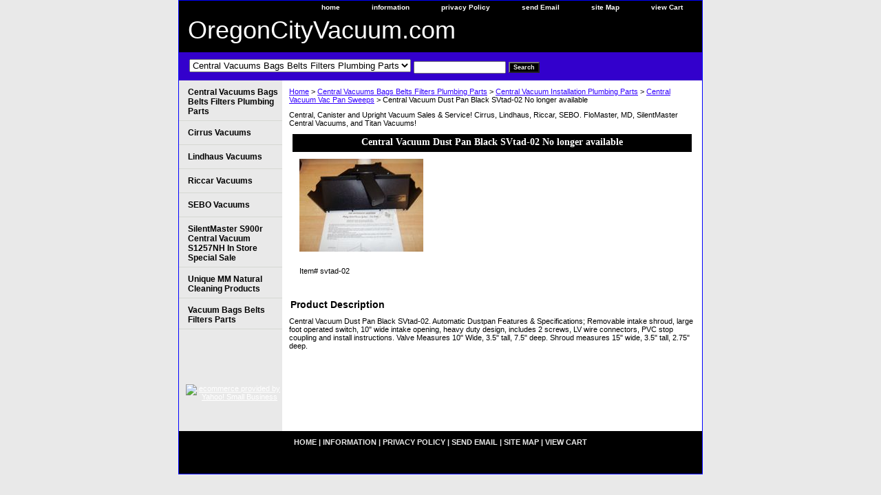

--- FILE ---
content_type: text/html
request_url: https://www.oregoncityvacuum.com/cevadupan.html
body_size: 3888
content:
<!DOCTYPE html PUBLIC "-//W3C//DTD XHTML 1.0 Strict//EN" "http://www.w3.org/TR/xhtml1/DTD/xhtml1-strict.dtd"><html><head><title>Central Vacuum Automatic Dust Pan Black SVtad-02 </title><meta name="Description" content="Central Vacuum Dust Pan svtad-02" /><meta name="Keywords" content="Central Vacuum Automatic Dust Pan svtad-02" /><link rel="stylesheet" type="text/css" href="css-base.css" /><link rel="stylesheet" type="text/css" href="css-element.css" /><link rel="stylesheet" type="text/css" href="css-contents.css" /><link rel="stylesheet" type="text/css" href="css-edits.css" /><script id="mNCC" language="javascript">  medianet_width='530';  medianet_height= '277';  medianet_crid='777635664';  </script> 
<script type="text/javascript">
(function (){
	var sct = document.createElement("script"),
	sctHl = document.getElementsByTagName("script")[0];
	sct.type = "text/javascript";
	sct.src = 'http://mycdn.media.net/nmedianet.js?qsrc=ys-o&cid=8CURX8GV3';
	sct.async = "async";
	sctHl.parentNode.insertBefore(sct, sctHl);
})();
</script></head><body class="vertical" id="itemtype"><script type="text/javascript" id="yfc_loader" src="https://turbifycdn.com/store/migration/loader-min-1.0.34.js?q=yhst-76587561205955&ts=1768600650&p=1&h=order.store.turbify.net"></script> <div id="ys_superbar">
	   <div id="ys_cpers">
		<div id="yscp_welcome_msg"></div>
		<div id="yscp_signin_link"></div>
		<div id="yscp_myaccount_link"></div>
		<div id="yscp_signout_link"></div>
	   </div>
	   <div id="yfc_mini"></div>
	   <div class="ys_clear"></div>
	</div>
      <div id="container"><div id="header"><ul id="nav-general"><li><a href="index.html">home</a></li><li><a href="info.html">information</a></li><li><a href="privacypolicy.html">privacy Policy</a></li><li><a href="mailto:oregoncityvacuum@yahoo.com">send Email</a></li><li><a href="ind.html">site Map</a></li><li><a href="https://order.store.turbify.net/yhst-76587561205955/cgi-bin/wg-order?yhst-76587561205955">view Cart</a></li></ul><br class="clear" /><h3 id="brandmark"><a href="index.html" title="OregonCityVacuum.com">OregonCityVacuum.com</a></h3></div><form id="searcharea" name="searcharea" action="nsearch.html" method="GET"><fieldset><select name="section"><option value="">All Categories</option><option value="centralvacuums" selected="selected" >Central Vacuums Bags Belts Filters Plumbing Parts </option><option value="cirrusvacuums">Cirrus Vacuums  </option><option value="evva">Evolution Vacuum Parts </option><option value="liva">Lindhaus Vacuums  </option><option value="sebovacuums1">SEBO Vacuums  </option><option value="siva1">Riccar Vacuums </option><option value="unclpr">Unique MM Natural Cleaning Products </option><option value="get-your-parts">Vacuum Bags Belts Filters Parts  </option></select><label for="query" class="labelfield"><input type="text" id="query" name="query" placeholder="" ></label><label for="searchsubmit" class="buttonlabel"><input type="submit" id="searchsubmit" class="ys_primary" value="Search" name="searchsubmit"><input type="hidden" value="yhst-76587561205955" name="vwcatalog"></label></fieldset></form>   <script type="text/javascript"> 
                    var isSafari = !!navigator.userAgent.match(/Version\/[\d\.]+.*Safari/); 
                    var isIOS = !!navigator.platform && /iPad|iPhone|iPod/.test(navigator.platform); 
                    if (isSafari && isIOS) { 
                        document.forms["searcharea"].onsubmit = function (searchAreaForm) { 
                            var elementsList = this.elements, queryString = '', url = '', action = this.action; 
                            for(var i = 0; i < elementsList.length; i++) { 
                                if (elementsList[i].name) { 
                                    if (queryString) { 
                                        queryString = queryString + "&" +  elementsList[i].name + "=" + encodeURIComponent(elementsList[i].value); 
                                    } else { 
                                        queryString = elementsList[i].name + "=" + encodeURIComponent(elementsList[i].value); 
                                    } 
                                } 
                            } 
                            if (action.indexOf("?") == -1) { 
                                action = action + "?"; 
                            } 
                            url = action + queryString; 
                            window.location.href = url; 
                            return false; 
                        } 
                    } 
                </script> 
        <div id="bodyshell"><div id="bodycontent"><div class="breadcrumbs"><a href="index.html">Home</a> &gt; <a href="centralvacuums.html">Central Vacuums Bags Belts Filters Plumbing Parts</a> &gt; <a href="cevaplpa.html">Central Vacuum Installation Plumbing Parts</a> &gt; <a href="cevavacpa.html">Central Vacuum Vac Pan Sweeps</a> &gt; Central Vacuum Dust Pan Black SVtad-02 No longer available</div><div id="introtext">Central, Canister and Upright Vacuum Sales & Service! Cirrus, Lindhaus,  Riccar, SEBO. FloMaster, MD, SilentMaster Central Vacuums, and Titan Vacuums!</div><div id="contentarea"><div class="ys_promocategory" id="ys_promocategory" catid="cevadupan" categoryflag="1"></div><div><h1 class="contenttitle-center" id="item-contenttitle">Central Vacuum Dust Pan Black SVtad-02 No longer available</h1><div id="itemarea"><a href="https://s.turbifycdn.com/aah/yhst-76587561205955/central-vacuum-dust-pan-32.gif"><img src="https://s.turbifycdn.com/aah/yhst-76587561205955/central-vacuum-dust-pan-33.gif" width="180" height="135" border="0" hspace="0" vspace="0" alt="Central Vacuum Dust Pan Black SVtad-02 No longer available" class="image-c" title="Central Vacuum Dust Pan Black SVtad-02 No longer available" /></a><div class="itemform productInfo"><form method="POST" action="https://order.store.turbify.net/yhst-76587561205955/cgi-bin/wg-order?yhst-76587561205955+cevadupan"><div class="code">Item# <em>svtad-02</em></div><input type="hidden" name=".autodone" value="https://www.oregoncityvacuum.com/cevadupan.html" /></form></div><div style="clear:both"></div></div><div id="caption"><h2 id="itempage-captiontitle">Product Description</h2><div>Central Vacuum Dust Pan Black SVtad-02. Automatic Dustpan Features & Specifications;
Removable intake shroud, large foot operated switch, 10" wide intake opening, heavy duty design, includes 2 screws, LV wire connectors, PVC stop coupling and install instructions. Valve Measures 10" Wide, 3.5" tall, 7.5" deep. Shroud measures 15" wide, 3.5" tall, 2.75" deep.</div></div><br clear="all" /></div></div></div><div id="nav-product"><ul><li><a href="centralvacuums.html" title="Central Vacuums Bags Belts Filters Plumbing Parts">Central Vacuums Bags Belts Filters Plumbing Parts</a></li><li><a href="cirrusvacuums.html" title="Cirrus Vacuums ">Cirrus Vacuums </a></li><li><a href="liva.html" title="Lindhaus Vacuums ">Lindhaus Vacuums </a></li><li><a href="siva1.html" title="Riccar Vacuums">Riccar Vacuums</a></li><li><a href="sebovacuums1.html" title="SEBO Vacuums ">SEBO Vacuums </a></li><li><a href="sis5cevas1.html" title="SilentMaster S900r Central Vacuum S1257NH In Store Special Sale">SilentMaster S900r Central Vacuum S1257NH In Store Special Sale</a></li><li><a href="unclpr.html" title="Unique MM Natural Cleaning Products">Unique MM Natural Cleaning Products</a></li><li><a href="get-your-parts.html" title="Vacuum Bags Belts Filters Parts ">Vacuum Bags Belts Filters Parts </a></li></ul><div id="htmlbottom"><div id="badge" align="center"><br /><br /><br><br /><br /><a href="http://smallbusiness.yahoo.com/merchant/" target="_blank"><img src="http://us.i1.turbifycdn.com/us.turbifycdn.com/i/us/smallbiz/gr/ecomby1_small.gif" width="82" height="29" border="0" align="middle" alt="ecommerce provided by Yahoo! Small Business"/></a></div><br /><br /></div></div></div><div id="footer"><span id="footer-links"><a href="index.html">home</a> | <a href="info.html">information</a> | <a href="privacypolicy.html">privacy Policy</a> | <a href="mailto:oregoncityvacuum@yahoo.com">send Email</a> | <a href="ind.html">site Map</a> | <a href="https://order.store.turbify.net/yhst-76587561205955/cgi-bin/wg-order?yhst-76587561205955">view Cart</a></span><span id="copyright">Copyright � 2007-Present Oregon Vacuum Center All Rights Reserved.</span></div></div></body>
<script type="text/javascript">
csell_env = 'ue1';
 var storeCheckoutDomain = 'order.store.turbify.net';
</script>

<script type="text/javascript">
  function toOSTN(node){
    if(node.hasAttributes()){
      for (const attr of node.attributes) {
        node.setAttribute(attr.name,attr.value.replace(/(us-dc1-order|us-dc2-order|order)\.(store|stores)\.([a-z0-9-]+)\.(net|com)/g, storeCheckoutDomain));
      }
    }
  };
  document.addEventListener('readystatechange', event => {
  if(typeof storeCheckoutDomain != 'undefined' && storeCheckoutDomain != "order.store.turbify.net"){
    if (event.target.readyState === "interactive") {
      fromOSYN = document.getElementsByTagName('form');
        for (let i = 0; i < fromOSYN.length; i++) {
          toOSTN(fromOSYN[i]);
        }
      }
    }
  });
</script>
<script type="text/javascript">
// Begin Store Generated Code
 </script> <script type="text/javascript" src="https://s.turbifycdn.com/lq/ult/ylc_1.9.js" ></script> <script type="text/javascript" src="https://s.turbifycdn.com/ae/lib/smbiz/store/csell/beacon-a9518fc6e4.js" >
</script>
<script type="text/javascript">
// Begin Store Generated Code
 csell_page_data = {}; csell_page_rec_data = []; ts='TOK_STORE_ID';
</script>
<script type="text/javascript">
// Begin Store Generated Code
function csell_GLOBAL_INIT_TAG() { var csell_token_map = {}; csell_token_map['TOK_SPACEID'] = '2022276099'; csell_token_map['TOK_URL'] = ''; csell_token_map['TOK_STORE_ID'] = 'yhst-76587561205955'; csell_token_map['TOK_ITEM_ID_LIST'] = 'cevadupan'; csell_token_map['TOK_ORDER_HOST'] = 'order.store.turbify.net'; csell_token_map['TOK_BEACON_TYPE'] = 'prod'; csell_token_map['TOK_RAND_KEY'] = 't'; csell_token_map['TOK_IS_ORDERABLE'] = '2';  c = csell_page_data; var x = (typeof storeCheckoutDomain == 'string')?storeCheckoutDomain:'order.store.turbify.net'; var t = csell_token_map; c['s'] = t['TOK_SPACEID']; c['url'] = t['TOK_URL']; c['si'] = t[ts]; c['ii'] = t['TOK_ITEM_ID_LIST']; c['bt'] = t['TOK_BEACON_TYPE']; c['rnd'] = t['TOK_RAND_KEY']; c['io'] = t['TOK_IS_ORDERABLE']; YStore.addItemUrl = 'http%s://'+x+'/'+t[ts]+'/ymix/MetaController.html?eventName.addEvent&cartDS.shoppingcart_ROW0_m_orderItemVector_ROW0_m_itemId=%s&cartDS.shoppingcart_ROW0_m_orderItemVector_ROW0_m_quantity=1&ysco_key_cs_item=1&sectionId=ysco.cart&ysco_key_store_id='+t[ts]; } 
</script>
<script type="text/javascript">
// Begin Store Generated Code
function csell_REC_VIEW_TAG() {  var env = (typeof csell_env == 'string')?csell_env:'prod'; var p = csell_page_data; var a = '/sid='+p['si']+'/io='+p['io']+'/ii='+p['ii']+'/bt='+p['bt']+'-view'+'/en='+env; var r=Math.random(); YStore.CrossSellBeacon.renderBeaconWithRecData(p['url']+'/p/s='+p['s']+'/'+p['rnd']+'='+r+a); } 
</script>
<script type="text/javascript">
// Begin Store Generated Code
var csell_token_map = {}; csell_token_map['TOK_PAGE'] = 'p'; csell_token_map['TOK_CURR_SYM'] = '$'; csell_token_map['TOK_WS_URL'] = 'https://yhst-76587561205955.csell.store.turbify.net/cs/recommend?itemids=cevadupan&location=p'; csell_token_map['TOK_SHOW_CS_RECS'] = 'false';  var t = csell_token_map; csell_GLOBAL_INIT_TAG(); YStore.page = t['TOK_PAGE']; YStore.currencySymbol = t['TOK_CURR_SYM']; YStore.crossSellUrl = t['TOK_WS_URL']; YStore.showCSRecs = t['TOK_SHOW_CS_RECS']; </script> <script type="text/javascript" src="https://s.turbifycdn.com/ae/store/secure/recs-1.3.2.2.js" ></script> <script type="text/javascript" >
</script>
</html>
<!-- html104.prod.store.e1a.lumsb.com Fri Jan 16 16:18:03 PST 2026 -->
